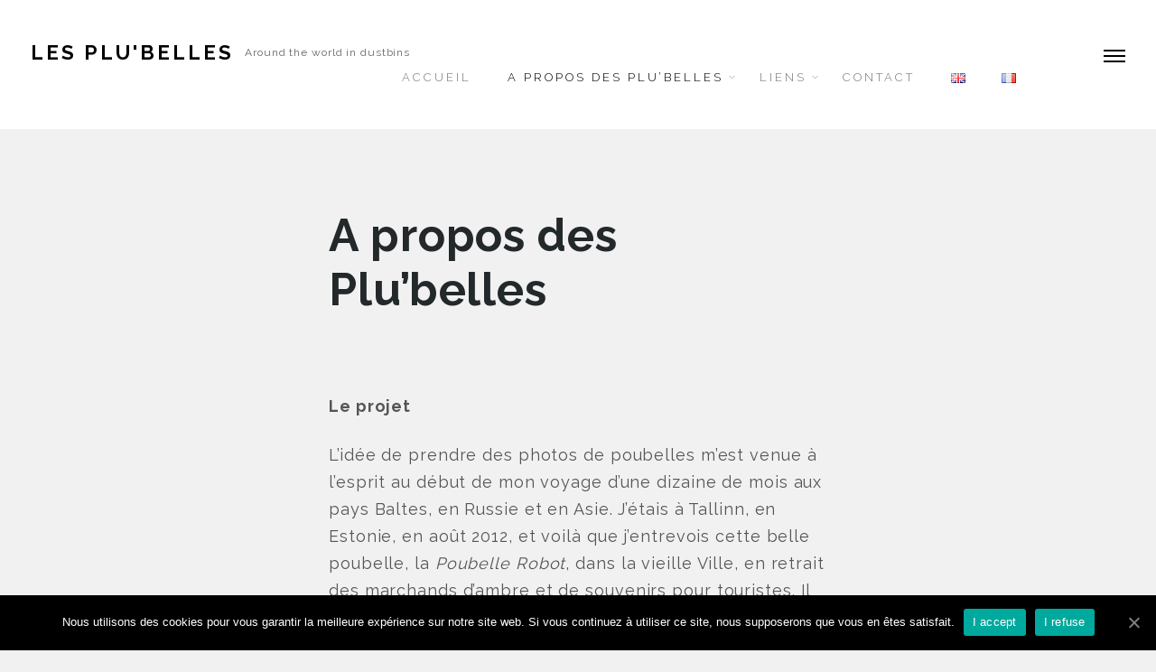

--- FILE ---
content_type: text/html; charset=UTF-8
request_url: https://plubelles.com/fr/a-propos-des-plubelles
body_size: 7701
content:
<!DOCTYPE html>
<html lang="fr-FR" class="no-js">
<head>
<meta charset="UTF-8">
<meta name="viewport" content="width=device-width, initial-scale=1">
<title>A propos des Plu&rsquo;belles &mdash; Les Plu&#039;belles</title>
<link rel="profile" href="http://gmpg.org/xfn/11">
<link rel="pingback" href="https://plubelles.com/xmlrpc.php">
<link rel='dns-prefetch' href='//www.googletagmanager.com' />
<link rel='dns-prefetch' href='//fonts.googleapis.com' />
<link rel='dns-prefetch' href='//s.w.org' />
<link rel="alternate" type="application/rss+xml" title="Les Plu&#039;belles &raquo; Flux" href="https://plubelles.com/fr/feed" />
<link rel="alternate" type="application/rss+xml" title="Les Plu&#039;belles &raquo; Flux des commentaires" href="https://plubelles.com/fr/comments/feed" />
<link rel="alternate" type="application/rss+xml" title="Les Plu&#039;belles &raquo; A propos des Plu&rsquo;belles Flux des commentaires" href="https://plubelles.com/fr/a-propos-des-plubelles/feed" />
		<script type="text/javascript">
			window._wpemojiSettings = {"baseUrl":"https:\/\/s.w.org\/images\/core\/emoji\/12.0.0-1\/72x72\/","ext":".png","svgUrl":"https:\/\/s.w.org\/images\/core\/emoji\/12.0.0-1\/svg\/","svgExt":".svg","source":{"concatemoji":"https:\/\/plubelles.com\/wp-includes\/js\/wp-emoji-release.min.js?ver=b99419b0a219881d7775b200a3d86285"}};
			/*! This file is auto-generated */
			!function(e,a,t){var n,r,o,i=a.createElement("canvas"),p=i.getContext&&i.getContext("2d");function s(e,t){var a=String.fromCharCode;p.clearRect(0,0,i.width,i.height),p.fillText(a.apply(this,e),0,0);e=i.toDataURL();return p.clearRect(0,0,i.width,i.height),p.fillText(a.apply(this,t),0,0),e===i.toDataURL()}function c(e){var t=a.createElement("script");t.src=e,t.defer=t.type="text/javascript",a.getElementsByTagName("head")[0].appendChild(t)}for(o=Array("flag","emoji"),t.supports={everything:!0,everythingExceptFlag:!0},r=0;r<o.length;r++)t.supports[o[r]]=function(e){if(!p||!p.fillText)return!1;switch(p.textBaseline="top",p.font="600 32px Arial",e){case"flag":return s([127987,65039,8205,9895,65039],[127987,65039,8203,9895,65039])?!1:!s([55356,56826,55356,56819],[55356,56826,8203,55356,56819])&&!s([55356,57332,56128,56423,56128,56418,56128,56421,56128,56430,56128,56423,56128,56447],[55356,57332,8203,56128,56423,8203,56128,56418,8203,56128,56421,8203,56128,56430,8203,56128,56423,8203,56128,56447]);case"emoji":return!s([55357,56424,55356,57342,8205,55358,56605,8205,55357,56424,55356,57340],[55357,56424,55356,57342,8203,55358,56605,8203,55357,56424,55356,57340])}return!1}(o[r]),t.supports.everything=t.supports.everything&&t.supports[o[r]],"flag"!==o[r]&&(t.supports.everythingExceptFlag=t.supports.everythingExceptFlag&&t.supports[o[r]]);t.supports.everythingExceptFlag=t.supports.everythingExceptFlag&&!t.supports.flag,t.DOMReady=!1,t.readyCallback=function(){t.DOMReady=!0},t.supports.everything||(n=function(){t.readyCallback()},a.addEventListener?(a.addEventListener("DOMContentLoaded",n,!1),e.addEventListener("load",n,!1)):(e.attachEvent("onload",n),a.attachEvent("onreadystatechange",function(){"complete"===a.readyState&&t.readyCallback()})),(n=t.source||{}).concatemoji?c(n.concatemoji):n.wpemoji&&n.twemoji&&(c(n.twemoji),c(n.wpemoji)))}(window,document,window._wpemojiSettings);
		</script>
		<style type="text/css">
img.wp-smiley,
img.emoji {
	display: inline !important;
	border: none !important;
	box-shadow: none !important;
	height: 1em !important;
	width: 1em !important;
	margin: 0 .07em !important;
	vertical-align: -0.1em !important;
	background: none !important;
	padding: 0 !important;
}
</style>
	<link rel='stylesheet' id='wl-hover-pack-css-css'  href='https://plubelles.com/wp-content/plugins/responsive-photo-gallery/css/hover-pack.css?ver=b99419b0a219881d7775b200a3d86285' type='text/css' media='all' />
<link rel='stylesheet' id='wl-img-gallery-css-css'  href='https://plubelles.com/wp-content/plugins/responsive-photo-gallery/css/img-gallery.css?ver=b99419b0a219881d7775b200a3d86285' type='text/css' media='all' />
<link rel='stylesheet' id='font-awesome-5-css'  href='https://plubelles.com/wp-content/plugins/responsive-photo-gallery/css/all.min.css?ver=b99419b0a219881d7775b200a3d86285' type='text/css' media='all' />
<link rel='stylesheet' id='bootstrap-css'  href='https://plubelles.com/wp-content/plugins/responsive-photo-gallery/css/bootstrap.min.css?ver=b99419b0a219881d7775b200a3d86285' type='text/css' media='all' />
<link rel='stylesheet' id='jquery-rebox-css-css'  href='https://plubelles.com/wp-content/plugins/responsive-photo-gallery/css/jquery-rebox.css?ver=b99419b0a219881d7775b200a3d86285' type='text/css' media='all' />
<link rel='stylesheet' id='wp-block-library-css'  href='https://plubelles.com/wp-includes/css/dist/block-library/style.min.css?ver=b99419b0a219881d7775b200a3d86285' type='text/css' media='all' />
<style id='wp-block-library-inline-css' type='text/css'>
.has-text-align-justify{text-align:justify;}
</style>
<link rel='stylesheet' id='cookie-notice-front-css'  href='https://plubelles.com/wp-content/plugins/cookie-notice/css/front.min.css?ver=b99419b0a219881d7775b200a3d86285' type='text/css' media='all' />
<link rel='stylesheet' id='march-montserrat-css'  href='//fonts.googleapis.com/css?family=Raleway%3A400%2C300%2C500%2C600%2C700' type='text/css' media='all' />
<link rel='stylesheet' id='genericons-css'  href='https://plubelles.com/wp-content/plugins/jetpack/_inc/genericons/genericons/genericons.css?ver=3.1' type='text/css' media='all' />
<link rel='stylesheet' id='march-style-css'  href='https://plubelles.com/wp-content/themes/march/style.css?ver=b99419b0a219881d7775b200a3d86285' type='text/css' media='all' />
<link rel='stylesheet' id='jetpack_css-css'  href='https://plubelles.com/wp-content/plugins/jetpack/css/jetpack.css?ver=8.6.4' type='text/css' media='all' />
<script type='text/javascript' src='https://plubelles.com/wp-includes/js/jquery/jquery.js?ver=1.12.4-wp'></script>
<script type='text/javascript' src='https://plubelles.com/wp-includes/js/jquery/jquery-migrate.min.js?ver=1.4.1'></script>
<script type='text/javascript' src='https://plubelles.com/wp-content/plugins/responsive-photo-gallery/js/hover-pack.js?ver=b99419b0a219881d7775b200a3d86285'></script>
<script type='text/javascript' src='https://plubelles.com/wp-content/plugins/responsive-photo-gallery/js/jquery-rebox.js?ver=b99419b0a219881d7775b200a3d86285'></script>
<script type='text/javascript'>
/* <![CDATA[ */
var cnArgs = {"ajaxUrl":"https:\/\/plubelles.com\/wp-admin\/admin-ajax.php","nonce":"ec0a6260f5","hideEffect":"fade","position":"bottom","onScroll":"0","onScrollOffset":"100","onClick":"0","cookieName":"cookie_notice_accepted","cookieTime":"2147483647","cookieTimeRejected":"604800","cookiePath":"\/","cookieDomain":"","redirection":"1","cache":"0","refuse":"1","revokeCookies":"0","revokeCookiesOpt":"automatic","secure":"1","coronabarActive":"0"};
/* ]]> */
</script>
<script type='text/javascript' src='https://plubelles.com/wp-content/plugins/cookie-notice/js/front.min.js?ver=1.3.2'></script>
<script type='text/javascript' src='https://plubelles.com/wp-content/themes/march/js/js-check.js?ver=20140811'></script>
<script type='text/javascript' src='https://plubelles.com/wp-content/themes/march/js/preloader.js?ver=20640811'></script>
<script type='text/javascript' src='https://www.googletagmanager.com/gtag/js?id=UA-168204884-2'></script>
<script type='text/javascript'>
window.dataLayer = window.dataLayer || [];function gtag(){dataLayer.push(arguments);}
gtag('js', new Date());
gtag('config', 'UA-168204884-2', {"anonymize_ip":true} );
</script>
<link rel='https://api.w.org/' href='https://plubelles.com/wp-json/' />
<link rel="EditURI" type="application/rsd+xml" title="RSD" href="https://plubelles.com/xmlrpc.php?rsd" />
<link rel="wlwmanifest" type="application/wlwmanifest+xml" href="https://plubelles.com/wp-includes/wlwmanifest.xml" /> 

<link rel="canonical" href="https://plubelles.com/fr/a-propos-des-plubelles" />
<link rel='shortlink' href='https://wp.me/P8S7WQ-lU' />
<link rel="alternate" type="application/json+oembed" href="https://plubelles.com/wp-json/oembed/1.0/embed?url=https%3A%2F%2Fplubelles.com%2Ffr%2Fa-propos-des-plubelles" />
<link rel="alternate" type="text/xml+oembed" href="https://plubelles.com/wp-json/oembed/1.0/embed?url=https%3A%2F%2Fplubelles.com%2Ffr%2Fa-propos-des-plubelles&#038;format=xml" />
<style>.cpm-map img{ max-width: none !important;box-shadow:none !important;}</style><meta name="generator" content="Site Kit by Google 1.10.0" /><link rel="alternate" href="https://plubelles.com/en/about-les-plubelles" hreflang="en" />
<link rel="alternate" href="https://plubelles.com/fr/a-propos-des-plubelles" hreflang="fr" />

<link rel='dns-prefetch' href='//v0.wordpress.com'/>
<link rel='dns-prefetch' href='//i0.wp.com'/>
<link rel='dns-prefetch' href='//i1.wp.com'/>
<link rel='dns-prefetch' href='//i2.wp.com'/>
<style type='text/css'>img#wpstats{display:none}</style>	<style type="text/css">
			.site-title a,
		.site-title a:hover,
		.site-title a:focus,
		.site-description {
			color: #000000;
	
		}
		

		
		</style>
	
<!-- Jetpack Open Graph Tags -->
<meta property="og:type" content="article" />
<meta property="og:title" content="A propos des Plu&rsquo;belles" />
<meta property="og:url" content="https://plubelles.com/fr/a-propos-des-plubelles" />
<meta property="og:description" content="&nbsp; Le&nbsp;projet L&rsquo;idée de prendre des photos de poubelles m&rsquo;est venue à l&rsquo;esprit au début de mon voyage d&rsquo;une dizaine de mois aux pays Baltes, en Russie et en Asie. J&amp;…" />
<meta property="article:published_time" content="2013-12-10T17:44:10+00:00" />
<meta property="article:modified_time" content="2020-08-11T13:08:34+00:00" />
<meta property="og:site_name" content="Les Plu&#039;belles" />
<meta property="og:image" content="https://s0.wp.com/i/blank.jpg" />
<meta property="og:locale" content="fr_FR" />
<meta property="og:locale:alternate" content="en_GB" />
<meta name="twitter:text:title" content="A propos des Plu&rsquo;belles" />
<meta name="twitter:card" content="summary" />

<!-- End Jetpack Open Graph Tags -->
</head>

<body class="page-template-default page page-id-1358 cookies-not-set thumbnail-landscape">






<div id="black-fade" class="display-hide"></div>

<div id="menu">
  <div id="menu-list">
  


    <div id="nav-menu-close"><svg version="1.1" id="Ebene_11" xmlns="http://www.w3.org/2000/svg" xmlns:xlink="http://www.w3.org/1999/xlink" x="0px" y="0px" width="24px" height="24px" viewBox="0 0 24 24" enable-background="new 0 0 24 24" xml:space="preserve">
<g>
	
		<rect x="1.034" y="12" transform="matrix(0.7295 0.684 -0.684 0.7295 11.7953 -4.8264)" width="21.932" height="1"></rect>
</g>
<g>
	
		<rect x="11.5" y="1.535" transform="matrix(0.6833 0.7301 -0.7301 0.6833 12.9275 -4.8028)" width="1" height="21.931"></rect>
</g>
</svg></div>
  
 <nav id="site-navigation" class="main-navigation">
		<div class="menu-menu-fr-container"><ul id="menu-menu-fr" class="menu"><li id="menu-item-1950" class="menu-item menu-item-type-post_type menu-item-object-page menu-item-home menu-item-1950"><a href="https://plubelles.com/fr/accueil">Accueil</a></li>
<li id="menu-item-1951" class="menu-item menu-item-type-post_type menu-item-object-page current-menu-item page_item page-item-1358 current_page_item menu-item-has-children menu-item-1951"><a href="https://plubelles.com/fr/a-propos-des-plubelles" aria-current="page">A propos des Plu&rsquo;belles</a>
<ul class="sub-menu">
	<li id="menu-item-1952" class="menu-item menu-item-type-post_type menu-item-object-page menu-item-1952"><a href="https://plubelles.com/fr/auteur">L&rsquo;auteur</a></li>
	<li id="menu-item-1953" class="menu-item menu-item-type-post_type menu-item-object-page menu-item-1953"><a href="https://plubelles.com/fr/remerciements-et-dedicaces">Remerciements et dédicaces</a></li>
	<li id="menu-item-1954" class="menu-item menu-item-type-post_type menu-item-object-page menu-item-1954"><a href="https://plubelles.com/fr/commander-un-tirage">Commander un tirage</a></li>
	<li id="menu-item-1955" class="menu-item menu-item-type-post_type menu-item-object-page menu-item-1955"><a href="https://plubelles.com/fr/vernissage">Exposition</a></li>
</ul>
</li>
<li id="menu-item-1956" class="menu-item menu-item-type-post_type menu-item-object-page menu-item-has-children menu-item-1956"><a href="https://plubelles.com/fr/liens-utiles">Liens</a>
<ul class="sub-menu">
	<li id="menu-item-1957" class="menu-item menu-item-type-post_type menu-item-object-page menu-item-1957"><a href="https://plubelles.com/fr/artistes-et-photographes">Artistes et Photographes sur le Thème Déchets</a></li>
	<li id="menu-item-1958" class="menu-item menu-item-type-post_type menu-item-object-page menu-item-1958"><a href="https://plubelles.com/fr/livres">Livres sur le thème Déchets</a></li>
	<li id="menu-item-1959" class="menu-item menu-item-type-post_type menu-item-object-page menu-item-1959"><a href="https://plubelles.com/fr/multimedia-film">Films &#038; Multimédias sur le thème déchet</a></li>
	<li id="menu-item-1960" class="menu-item menu-item-type-post_type menu-item-object-page menu-item-1960"><a href="https://plubelles.com/fr/autres-liens">Autres liens</a></li>
</ul>
</li>
<li id="menu-item-1961" class="menu-item menu-item-type-post_type menu-item-object-page menu-item-1961"><a href="https://plubelles.com/fr/contact">Contact</a></li>
<li id="menu-item-1962-en" class="lang-item lang-item-18 lang-item-en lang-item-first menu-item menu-item-type-custom menu-item-object-custom menu-item-1962-en"><a href="https://plubelles.com/en/about-les-plubelles" hreflang="en-GB" lang="en-GB"><img src="[data-uri]" title="English" alt="English" width="16" height="11" /></a></li>
<li id="menu-item-1962-fr" class="lang-item lang-item-20 lang-item-fr current-lang menu-item menu-item-type-custom menu-item-object-custom menu-item-1962-fr"><a href="https://plubelles.com/fr/a-propos-des-plubelles" hreflang="fr-FR" lang="fr-FR"><img src="[data-uri]" title="Français" alt="Français" width="16" height="11" /></a></li>
</ul></div>	</nav><!-- #site-navigation -->

	
	  
  </div>
</div>







<div id="page-content">

   <div class="nav-block visible-xs" >

            <div id="nav-menu"><svg version="1.1" id="Ebene_1" xmlns="http://www.w3.org/2000/svg" xmlns:xlink="http://www.w3.org/1999/xlink" x="0px" y="0px" width="24px" height="24px" viewBox="0 0 24 24" enable-background="new 0 0 24 24" xml:space="preserve">
<rect y="5" width="24" height="2"></rect>
<rect y="11" width="24" height="2"></rect>
<rect y="17" width="24" height="2"></rect>
</svg></div>

          </div>
          
<div id="page" class="hfeed site">
	<header id="masthead" class="site-header" role="banner">
		<div class="site-branding">
		
						<div class="blog-header">
				
									
						<div class="site-title">
							<a href="https://plubelles.com/fr/accueil" title="Les Plu&#039;belles &mdash; Around the world in dustbins" rel="home">Les Plu&#039;belles</a>
						</div>
						
					<h2 class="site-description">Around the world in dustbins</h2>
					
					
	
				
			
		</div>
		
		
		<div class="nav-wrap container">
		<div class="main-menu">
		<div class="menu-menu-fr-container"><ul id="menu-menu-fr-1" class="primary-menu march-sf-menu"><li class="menu-item menu-item-type-post_type menu-item-object-page menu-item-home menu-item-1950"><a href="https://plubelles.com/fr/accueil">Accueil</a></li>
<li class="menu-item menu-item-type-post_type menu-item-object-page current-menu-item page_item page-item-1358 current_page_item menu-item-has-children menu-item-1951"><a href="https://plubelles.com/fr/a-propos-des-plubelles" aria-current="page">A propos des Plu&rsquo;belles</a>
<ul class="sub-menu">
	<li class="menu-item menu-item-type-post_type menu-item-object-page menu-item-1952"><a href="https://plubelles.com/fr/auteur">L&rsquo;auteur</a></li>
	<li class="menu-item menu-item-type-post_type menu-item-object-page menu-item-1953"><a href="https://plubelles.com/fr/remerciements-et-dedicaces">Remerciements et dédicaces</a></li>
	<li class="menu-item menu-item-type-post_type menu-item-object-page menu-item-1954"><a href="https://plubelles.com/fr/commander-un-tirage">Commander un tirage</a></li>
	<li class="menu-item menu-item-type-post_type menu-item-object-page menu-item-1955"><a href="https://plubelles.com/fr/vernissage">Exposition</a></li>
</ul>
</li>
<li class="menu-item menu-item-type-post_type menu-item-object-page menu-item-has-children menu-item-1956"><a href="https://plubelles.com/fr/liens-utiles">Liens</a>
<ul class="sub-menu">
	<li class="menu-item menu-item-type-post_type menu-item-object-page menu-item-1957"><a href="https://plubelles.com/fr/artistes-et-photographes">Artistes et Photographes sur le Thème Déchets</a></li>
	<li class="menu-item menu-item-type-post_type menu-item-object-page menu-item-1958"><a href="https://plubelles.com/fr/livres">Livres sur le thème Déchets</a></li>
	<li class="menu-item menu-item-type-post_type menu-item-object-page menu-item-1959"><a href="https://plubelles.com/fr/multimedia-film">Films &#038; Multimédias sur le thème déchet</a></li>
	<li class="menu-item menu-item-type-post_type menu-item-object-page menu-item-1960"><a href="https://plubelles.com/fr/autres-liens">Autres liens</a></li>
</ul>
</li>
<li class="menu-item menu-item-type-post_type menu-item-object-page menu-item-1961"><a href="https://plubelles.com/fr/contact">Contact</a></li>
<li class="lang-item lang-item-18 lang-item-en lang-item-first menu-item menu-item-type-custom menu-item-object-custom menu-item-1962-en"><a href="https://plubelles.com/en/about-les-plubelles" hreflang="en-GB" lang="en-GB"><img src="[data-uri]" title="English" alt="English" width="16" height="11" /></a></li>
<li class="lang-item lang-item-20 lang-item-fr current-lang menu-item menu-item-type-custom menu-item-object-custom menu-item-1962-fr"><a href="https://plubelles.com/fr/a-propos-des-plubelles" hreflang="fr-FR" lang="fr-FR"><img src="[data-uri]" title="Français" alt="Français" width="16" height="11" /></a></li>
</ul></div>		

	
		</div>
		</div>
			</div> <!-- /blog-header -->
	</header><!-- #masthead -->

	
	<a class="skip-link screen-reader-text" href="#content" tabindex="12">Skip to content</a>

	<div id="content" class="site-content">
	<div id="primary" class="content-area">
		<main id="main" class="site-main" role="main">

			
				
<article id="post-1358" class="post-1358 page type-page status-publish hentry">
	
	<header class="entry-header"><h1 class="entry-title">A propos des Plu&rsquo;belles</h1></header>
	<div class="entry-content">
		<link rel='stylesheet' id='cpm_style-css'  href='https://plubelles.com/wp-content/plugins/codepeople-post-map/styles/cpm-styles.css' type='text/css' media='all' /><script src='https://plubelles.com/wp-content/plugins/codepeople-post-map/js/cpm.js'></script><div id="cpm_uNE0q7" class="cpm-map" style="display:none; width:; height:; float:left; margin:px;"></div><script type="text/javascript">
var cpm_language = {"lng":"en"};var cpm_api_key = '';
var cpm_global = cpm_global || {};
cpm_global['cpm_uNE0q7'] = {}; 
cpm_global['cpm_uNE0q7']['zoom'] = 10;
cpm_global['cpm_uNE0q7']['dynamic_zoom'] = false;
cpm_global['cpm_uNE0q7']['markers'] = new Array();
cpm_global['cpm_uNE0q7']['display'] = 'icon';
cpm_global['cpm_uNE0q7']['drag_map'] = true;
cpm_global['cpm_uNE0q7']['highlight_class'] = 'cpm_highlight';
cpm_global['cpm_uNE0q7']['marker_title'] = 'title';
cpm_global['cpm_uNE0q7']['highlight'] = false;
cpm_global['cpm_uNE0q7']['type'] = 'ROADMAP';
cpm_global['cpm_uNE0q7']['show_window'] = false;
cpm_global['cpm_uNE0q7']['show_default'] = false;
cpm_global['cpm_uNE0q7']['mousewheel'] = false;
cpm_global['cpm_uNE0q7']['zoompancontrol'] = false;
cpm_global['cpm_uNE0q7']['fullscreencontrol'] = false;
cpm_global['cpm_uNE0q7']['typecontrol'] = false;
cpm_global['cpm_uNE0q7']['streetviewcontrol'] = false;
cpm_global['cpm_uNE0q7']['trafficlayer'] = false;
</script><noscript>
                        codepeople-post-map require JavaScript
                    </noscript>
                    
<p>&nbsp;</p>
<p><strong>Le&nbsp;projet</strong></p>
<p>L&rsquo;idée de prendre des photos de poubelles m&rsquo;est venue à l&rsquo;esprit au début de mon voyage d&rsquo;une dizaine de mois aux pays Baltes, en Russie et en Asie. J&rsquo;étais à Tallinn, en Estonie, en août&nbsp;2012, et voilà que j&rsquo;entrevois cette belle poubelle, la <em>Poubelle Robot</em>, dans la vieille Ville, en retrait des marchands d&rsquo;ambre et de souvenirs pour touristes. Il me fallait un thème photographique pour ce voyage, lié à mes passions, pas que des &lsquo;selfies&rsquo;. Voilà, je l&rsquo;avais trouvé!</p>
<p>Une recycleuse dévouée, et intéressée de longue date par la problématique développement durable/RSE (j&rsquo;avais vu la chef d&rsquo;état norvégienne, Mme Brundtland, parler à Rotterdam en 1989, celle qui &lsquo;inventa&rsquo; le&nbsp;terme &lsquo;Développement Durable&rsquo;) et longtemps passionnée de photo, la poubelle incarnait le sujet idéal. Elle est à la fois accessible, universelle, variée et ‘zéro-risque’: personne n&rsquo;allait me mettre en prison&nbsp;ou m&#8217;empêcher de prendre des photos de poubelle.</p>
<p>Voici donc une&nbsp;collection de photos de poubelle qui jalonnent ce voyage. Certaines photos ont un post, racontant ce que j&rsquo;y ai vu, et quelque chose également sur la poubelle en question. Chacune a sa personnalité, et chacune fait partie de ce voyage.</p>
	</div><!-- .entry-content -->
	<footer class="entry-meta"></footer><!-- .entry-meta -->
</article><!-- #post-## -->

				
			
		</main><!-- #main -->
	</div><!-- #primary -->



	</div><!-- #content -->
    </div><!-- #page -->
    </div>
    
<script type='text/javascript' src='https://plubelles.com/wp-content/plugins/responsive-photo-gallery/js/lightbox-script.js?ver=b99419b0a219881d7775b200a3d86285'></script>
<script type='text/javascript' src='https://plubelles.com/wp-content/plugins/jetpack/_inc/build/photon/photon.min.js?ver=20191001'></script>
<script type='text/javascript' src='https://plubelles.com/wp-content/themes/march/js/jquery.touchSwipe.min.js?ver=20130116'></script>
<script type='text/javascript' src='https://plubelles.com/wp-content/themes/march/js/superfish.js?ver=20100116'></script>
<script type='text/javascript' src='https://plubelles.com/wp-content/themes/march/js/jquery.fitvids.js?ver=21130115'></script>
<script type='text/javascript' src='https://plubelles.com/wp-content/themes/march/js/skip-link-focus-fix.js?ver=20130115'></script>
<script type='text/javascript' src='https://plubelles.com/wp-content/themes/march/js/functions.js?ver=20140304'></script>
<script type='text/javascript' src='https://plubelles.com/wp-includes/js/wp-embed.min.js?ver=b99419b0a219881d7775b200a3d86285'></script>
<script type='text/javascript' src='https://stats.wp.com/e-202545.js' async='async' defer='defer'></script>
<script type='text/javascript'>
	_stq = window._stq || [];
	_stq.push([ 'view', {v:'ext',j:'1:8.6.4',blog:'131110956',post:'1358',tz:'1',srv:'plubelles.com'} ]);
	_stq.push([ 'clickTrackerInit', '131110956', '1358' ]);
</script>

		<!-- Cookie Notice plugin v1.3.2 by Digital Factory https://dfactory.eu/ -->
		<div id="cookie-notice" role="banner" class="cookie-notice-hidden cookie-revoke-hidden cn-position-bottom" aria-label="Cookie Notice" style="background-color: rgba(0,0,0,1);"><div class="cookie-notice-container" style="color: #fff;"><span id="cn-notice-text" class="cn-text-container">Nous utilisons des cookies pour vous garantir la meilleure expérience sur notre site web. Si vous continuez à utiliser ce site, nous supposerons que vous en êtes satisfait.</span><span id="cn-notice-buttons" class="cn-buttons-container"><a href="#" id="cn-accept-cookie" data-cookie-set="accept" class="cn-set-cookie cn-button bootstrap" aria-label="I accept">I accept</a><a href="#" id="cn-refuse-cookie" data-cookie-set="refuse" class="cn-set-cookie cn-button bootstrap" aria-label="I refuse">I refuse</a></span><a href="javascript:void(0);" id="cn-close-notice" data-cookie-set="accept" class="cn-close-icon" aria-label="I accept"></a></div>
			
		</div>
		<!-- / Cookie Notice plugin -->
</body>
</html>


--- FILE ---
content_type: text/css
request_url: https://plubelles.com/wp-content/plugins/responsive-photo-gallery/css/img-gallery.css?ver=b99419b0a219881d7775b200a3d86285
body_size: 596
content:
/**
 * Plugin Name: Responsive Photo Gallery
 * Version: 3.4.5
*/
.gall-img-responsive{
	width:100% !important;
	height:auto !important;
	display:block !important;
}

.gal-container{
	margin-bottom: 60px;
	padding-top:20px;
	overflow:auto;
	display:block;
}
.b-wrapper h2{

	color:#ffffff !important;
	font-size:17px !important;
	padding-bottom: 5px !important;
	margin-bottom: 5px !important;
	padding-left: 5px !important;
	padding-right: 5px !important;
	margin-top: 11% !important;
	padding-top: 5px!important;
}
.b-wrapper p a i{
	color: #ffffff !important;
}
.wl-gallery{
	margin-bottom:20px;
	
}

.rpg-gal-title{
	font-weight: bolder;
	 padding-bottom:20px;
	 border-bottom:2px solid #f2f2f2;
	 text-align:center ;
	 margin-bottom: 20px;
	 font-size:16px;
}
.clearfix:before,
.clearfix:after
 {
  display: table;
  content: " ";
}
.clearfix:after,
.container:after
 {
  clear: both;
}
i.far.fa-image.fa-2x {
    margin-top: 2px !important;
}

.b-from-right a {
    background: orange;
    color: #fff!important;
    font-size: 12px;
    line-height: 70px;
    height: 60px;
    border-radius: 50px;
    width: 60px;
    display: inline-block;
}
.b-wrapper p a i{
	color:#fff!important;
}
.b-wrapper {
    display: flex;
    justify-content: center;
    align-items: center;
}
.widget .b-from-right a {
     font-size: 8px;
    line-height: 5px;
    height: 30px;
    border-radius: 30px;
    width: 35px;
    display: inline-block;
    padding: 10px;
    margin-bottom: 30px;
}

.widget .b-wrapper h2 {
    margin-top: 5% !important;
}


.enigma_sidebar_widget .b-from-right a {
     font-size: 8px;
    line-height: 8px;
    height: 27px;
    border-radius: 18px;
    width: 28px;
    display: inline-block;
    padding: 6px;
    /*margin-bottom: 5px;*/
}

.enigma_sidebar_widget .b-wrapper h2 {
    margin-top: 5% !important;
}
.enigma_sidebar_widget .b-link-fade .b-wrapper{
    width: 125%;
 }

.enigma_sidebar_widget .gall-img-responsive {
    width: 125% !important;
   }


--- FILE ---
content_type: text/css
request_url: https://plubelles.com/wp-content/plugins/codepeople-post-map/styles/cpm-styles.css
body_size: 368
content:
/**
 * CodePeople Post Map
 * Version: 1.0.1
 * Author: CodePeople
 * Plugin URI: http://wordpress.dwbooster.com
*/

body .content .cpm-map img, .cpm-map img{ max-width: none !important; height: auto !important; background: none !important;border:0 !important;margin:0;padding:0;}
.cpm-map *{box-sizing:content-box;-moz-box-sizing:content-box;}
.cpm-mapicon { width:20px; height:34px; cursor:pointer;background:url(../images/icons/marker.png) no-repeat 0 0; }
.cpm-infowindow {margin:0; padding:0px; min-height:80px; font-size:11px; clear:both;}
.cpm-infowindow .cpm-content {width:100%; color:black; padding:10px; box-sizing: border-box;}
.cpm-infowindow .cpm-content .title {font-size:12px; line-height: 18px; font-weight:bold; color:black;}
.cpm-infowindow .cpm-content .address {font-weight:bold; font-size:9px;}
.cpm-infowindow .cpm-content .description {font-size:10px;}
.cpm_highlight{background:rgba(253,253,253,0.5);}

--- FILE ---
content_type: application/javascript
request_url: https://plubelles.com/wp-content/themes/march/js/js-check.js?ver=20140811
body_size: -2
content:
( function() {
	document.documentElement.className = document.documentElement.className.replace( 'no-js', 'js' );
} )();

--- FILE ---
content_type: application/javascript
request_url: https://plubelles.com/wp-content/plugins/codepeople-post-map/js/cpm.js
body_size: 3501
content:
/**
 * CodePeople Post Map
 * Version: 1.0.1
 * Author: CodePeople
 * Plugin URI: http://wordpress.dwbooster.com
*/

var CodePeoplePostMapPublicCounter = 0;
function CodePeoplePostMapPublic()
{
	CodePeoplePostMapPublicCounter++;
	if( typeof jQuery == 'undefined' )
	{
		if( CodePeoplePostMapPublicCounter <= 6 ) setTimeout( function(){ CodePeoplePostMapPublic() }, 1000 );
		return;
	}
	jQuery(function( $ ){
		// Create a class with CodePeople Post Map functionalities and attributes
		$.CPM = function(id, config){
			this.data = $.extend(true, {}, this.defaults, config);
			this.id = id;
			this.markers = [];
			this.uniqueMarkers = [];
			if( typeof this.data[ 'center' ] == 'object' && typeof this.data.center.length != 'undefined' && this.data.center.length == 2 )
			{
				this.data.center = new google.maps.LatLng( this.data.center[ 0 ], this.data.center[ 1 ] );
			}
			else
			{
				this.data.center = null;
			}
		};

		$.CPM.prototype = {
			defaults : {
				markers 		: [],
				marker_title	: 'title',
				zoom			: 10,
				dynamic_zoom    : false,
				drag_map        : true,
				type			: 'ROADMAP',
				mousewheel 		: true,
				scalecontrol 	: true,
				zoompancontrol 	: true,
				fullscreencontrol: true,
				typecontrol 	: true,
				streetviewcontrol : true,
				trafficlayer 	: false,
				show_window     : true,
				show_default    : true,
				display			: 'map',
				highlight		: true,
				highlight_class : 'cpm_highlight'
			},

			// private methods to complete every steps in map generation
			_correct : function( v ){
				v = (new String(v)).replace(/[^\d\+\-\.]/g, '');
				return v*1;
			},

			_empty : function (v){
				return (!v || /^\s*$/.test(v));
			},

			_get_latlng : function(i){
				var me = this,
					g  = new google.maps.Geocoder(),
					m  = me.data.markers,
					a  = m[i]['address'];

				g.geocode({address:a}, function(result, status){
					me.counter--;
					if(status && status == "OK"){
						m[i]['latlng'] = new google.maps.LatLng(me._correct(result[0]['geometry']['location'].lat()), me._correct(result[0]['geometry']['location'].lng()));
					}else{
						m[i]['invalid'] = true;
					}

					// All points have been checked now is possible to load the map
					if(me.counter == 0){
						me._load_map();
					}
				});
			},
			_str_transform : function( t ){
				return t.replace( /&lt;/g, '<')
						.replace( /&gt;/g, '>')
						.replace( /&amp;/g, '&')
						.replace( /&quot;/g, '"')
						.replace(/\\'/g, "'")
						.replace(/\\"/g, '"' );
			},
			_unique : function( l ){
				var rtn = [];
				this.uniqueMarkers = [];
				for( var i = 0, h = l.length; i < h; i++ )
				{
					if( typeof this.uniqueMarkers[ l[ i ].position.toString() ] == 'undefined' )
					{
						this.uniqueMarkers[ l[ i ].position.toString() ] = [];
						rtn.push( l[ i ] );
					}
					else
					{
						l[ i ].visible = false;
					}
					this.uniqueMarkers[ l[ i ].position.toString() ].push( l[ i ] );
				}

				return rtn;
			},
			_load_map : function(){

				var me = this,
					m  = me.data.markers,
					h  = m.length,
					c  = 0,
					v  = 0; // Number of valid points

				while(c < h && m[c]['invalid']) c++;

				if(c < h){
					me.map = new google.maps.Map($('#'+me.id)[0], {
							zoom: me.data.zoom,
							center: ( typeof me.data.center != 'undefined' && me.data.center != null ) ? me.data.center : m[c].latlng,
							mapTypeId: google.maps.MapTypeId[me.data.type],
							gestureHandling: ((me.data.mousewheel) ? 'cooperative' : 'none'),
							draggable: me.data.drag_map,

							// Show / Hide controls
							scaleControl: me.data.scalecontrol,
							zoomControl: me.data.zoompancontrol,
							mapTypeControl: me.data.typecontrol,
							streetViewControl: me.data.streetviewcontrol,
							fullscreenControl: me.data.fullscreencontrol
					});

					var map = me.map,
						bounds = new google.maps.LatLngBounds(),
						default_point = -1;

					if(me.data.trafficlayer)
					{
						var trafficLayer = new google.maps.TrafficLayer();
						trafficLayer.setMap(me.map);
					}

					if( me.data.show_default ){
						google.maps.event.addListenerOnce(map, 'idle', function(){
							setTimeout(function(){
								if( me.markers.length ) google.maps.event.trigger( ( ( default_point < 0 ) ? me.markers[ 0 ] : me.markers[ default_point ] ), 'click' );
							}, 1000);
						});
					}
					me.infowindow = new google.maps.InfoWindow();
					var title = null;
					for (var i = c; i < h; i++){
						if(!m[i]['invalid']){
							if( typeof m[ i ][ 'default' ] != 'undefined' && m[ i ][ 'default' ] )
							{
								default_point = me.markers.length;
							}

							bounds.extend(m[i].latlng);

							if(/title/i.test(me['data']['marker_title']))
								title = me._str_transform($( m[i].info ).find('.title').text());
							else if(/address/i.test(me['data']['marker_title']))
								title = (m[i].address) ? me._str_transform(m[i].address) : '';

							var marker = new google.maps.Marker({
														  position: m[i].latlng,
														  map: map,
														  icon: new google.maps.MarkerImage(m[i].icon.replace(/^http:/i, '')),
														  title:title
														 });

							marker.id = i;
							me.markers.push(marker);
							google.maps.event.addListener(marker, 'click', function(){ me.open_infowindow(this); });
							google.maps.event.addListener(marker, 'mouseover', function(){ me.set_highlight(this); });
							google.maps.event.addListener(marker, 'mouseout', function(){ me.unset_highlight(this); });
						}
					}
					me._unique( me.markers );
					if (h > 1 && me.data.dynamic_zoom) {
						setTimeout( ( function( m, b ){ return function(){ m.fitBounds( b ); }; } )( map, bounds ), 500 );
					}
					else if (h == 1 || !me.data.dynamic_zoom) {
						if( typeof me.data.center != 'undefined' && me.data.center != null )
						{
							map.setCenter( me.data.center );
						}
						else
						{
							if( default_point != -1 )
							{
								map.setCenter( me.markers[ default_point ].getPosition() );
							}
							else
							{
								map.setCenter(bounds.getCenter());
							}
						}
						map.setZoom(me.data.zoom);
					}
				}
				else
				{
					$('#'+me.id).hide();
				}
			},

			// public methods
			set_map: function(){
				if(this.data.markers.length){

					var m = this.data.markers,
						h = m.length;

					this.counter = h; // Counter is used to know the momment where all latitudes or longitudes were calculated

					for(var i=0; i < h; i++){
						if(typeof m[i] == 'undefined')
						{
							m[i] = {'invalid':true};
							this.counter--;
							continue;
						}else if( (this._empty(m[i].lat) || this._empty(m[i].lng)) && !this._empty(m[i].address)){
							this._get_latlng(i);
						}else if(this._empty(m[i].lat) && this._empty(m[i].lng)){
							// The address is not present so the point may be removed from the list
							m[i]['invalid'] = true;
							this.counter--;
						}else{
							m[i]['latlng'] = new google.maps.LatLng(this._correct(m[i].lat), this._correct(m[i].lng));
							this.counter--;
						}

					}

					// All points have been checked now is possible to load the map
					if(this.counter == 0){
						this._load_map();
					}
				}
			},

			// Open the marker bubble
			open_infowindow : function(m){
				var me = this,
					info   = '',
					unique = me.uniqueMarkers[ m.position.toString() ];

				if ( !me.data.show_window ) return;

				// Get the information of all concident points
				for( var i = 0, h = unique.length; i < h; i++ )
				{
					info += ( i < h-1 ) ? $( '<div></div>').html( me.data.markers[ unique[ i ].id ].info ).find( '.cpm-infowindow-additional' ).remove().end().html() : me.data.markers[ unique[ i ].id ].info;
				}

				var c  = me._str_transform( info ),
					img = $( c.replace( '%additional%', '' ) ).find( 'img' );

				if( img.length )
				{
					var count = img.length;
					img.each( function(){
							$( '<img src="'+$(this).attr( 'src' ) +'">' ).on('load', (function( c, m ){
							return function(){
								count--;
								if( count == 0 )
								{
									me.infowindow.setContent( c );
									me.infowindow.open( me.map, m );
								}
							};
						} )( c, m ) );
					} );
				}
				else
				{
					c += '<style>.cpm-infowindow{ min-height:auto !important; } </style>';
					me.infowindow.setContent( c );
					me.infowindow.open( me.map, m );
				}
				},

			// Set the highlight class to the post with ID m['post']
			set_highlight : function(m){
				if(this.data.highlight){
					var id = this.data.markers[m.id]['post'];
					$('.post-'+id).addClass(this.data.highlight_class);
				}
			},

			// Remove the highlight class from the post with ID m['post_id']
			unset_highlight : function(m){
				if(this.data.highlight){
					var id = this.data.markers[m.id]['post'];
					$('.post-'+id).removeClass(this.data.highlight_class);
				}
			}
		};
		// End CPM class definition

		// Callback function to be called after loading the maps api
		function initialize( e )
		{
			var map_container = $( e ),
				map_id = map_container.attr('id');

			if( map_container.parent().is( ':hidden' ) )
			{
				setTimeout( function(){ initialize( e ); }, 500 );
				return;
			}

			if(cpm_global && cpm_global[map_id] && cpm_global[map_id]['markers'].length){
				// The maps data are defined
				var cpm = new $.CPM(map_id, cpm_global[map_id]);

				// Display map
				if(cpm_global[map_id]['display'] == 'map'){
					map_container.show();
					cpm.set_map();
				}else{
					// Insert a icon to display map
					var map_icon = $('<div class="cpm-mapicon"></div>');
					map_icon.click(function(){
						if(map_container.is( ':visible' ))
						{
							map_container.hide();
						}
						else
						{
							map_container.show();
							cpm.set_map();
						}
					});
					map_icon.insertBefore(map_container);
				}
			}
		};

		window['cpm_init'] = function(){
			$('.cpm-map').each(function(){
				if( $( this ).parent().is( ':hidden' ) )
				{
					setTimeout(
						( function ( e )
							{
								return function(){ initialize( e ); };
							} )( this ),
						500
					);
				}
				else
				{
					initialize( this );
				}
			});
		};

		var map = $('.cpm-map');
		if(map.length){
			if(typeof google == 'undefined' || google['maps'] == null){
				// Create the script tag and load the maps api
				var script=document.createElement('script');
				script.type  = "text/javascript";
				script.src=(( typeof window.location.protocol != 'undefined' ) ? window.location.protocol : 'http:' )+'//maps.google.com/maps/api/js?'+((typeof cpm_api_key != 'undefined' && cpm_api_key != '')? 'key='+cpm_api_key+'&' :'')+'callback=cpm_init'+((typeof cpm_language != 'undefined' && cpm_language.lng) ? '&language='+cpm_language.lng: '');
				document.body.appendChild(script);
			}else{
				cpm_init();
			}
		}
	});
}

if( typeof jQuery == 'undefined' ) setTimeout( function(){ CodePeoplePostMapPublic() }, 1000 );
else CodePeoplePostMapPublic();

--- FILE ---
content_type: application/javascript
request_url: https://plubelles.com/wp-content/themes/march/js/preloader.js?ver=20640811
body_size: 145
content:
	jQuery( document ).ready( function( $ ) {
		$(window).load(function() { // makes sure the whole site is loaded
			$('#status').fadeOut(); // will first fade out the loading animation
			$('#preloader').delay(350).fadeOut('slow'); // will fade out the white DIV that covers the website.
			$('body').delay(350).css({'overflow':'visible'});

     });
});

--- FILE ---
content_type: application/javascript
request_url: https://plubelles.com/wp-content/themes/march/js/skip-link-focus-fix.js?ver=20130115
body_size: 3463
content:
( function() {
	var is_webkit = navigator.userAgent.toLowerCase().indexOf( 'webkit' ) > -1,
	    is_opera  = navigator.userAgent.toLowerCase().indexOf( 'opera' )  > -1,
	    is_ie     = navigator.userAgent.toLowerCase().indexOf( 'msie' )   > -1;

	if ( ( is_webkit || is_opera || is_ie ) && 'undefined' !== typeof( document.getElementById ) ) {
		var eventMethod = ( window.addEventListener ) ? 'addEventListener' : 'attachEvent';
		window[ eventMethod ]( 'hashchange', function() {
			var element = document.getElementById( location.hash.substring( 1 ) );

			if ( element ) {
				if ( ! /^(?:a|select|input|button|textarea)$/i.test( element.tagName ) )
					element.tabIndex = -1;

				element.focus();
			}
		}, false );
	}
})();




jQuery(document).ready(function($){

      $(".entry-content").fitVids();


  console.log('Document Ready');

  var menu_open = 0;
  var slideshow_open = 0;
  var fonts_loaded = 0;
  var load_once = 0;
  var iOS_scroll = false;

  var work_array = [
    

  
  ];


  console.log($("#gallery-container").height());

  function isTouchDevice(){
      return typeof window.ontouchstart !== 'undefined';
  }

  // Functions

  // Slideshow 

  scroll_to_slideshow = function() {

    $("body, html").animate({
      scrollTop: $("#gallery").offset().top
    }, 800, 'easeInOutQuart');

  };

  // Details

  scroll_to_details = function() {

    doc_height = $(document).height();
    win_height = $(window).height();

    $("body, html").animate({
      scrollTop: doc_height - win_height
    }, 800, 'easeInOutQuart');

  };




  // AJAX Stuff.

  $(function() {

    console.log('Ajax: Function Declaration');
    
    String.prototype.decodeHTML = function() {
      return $("<div>", {html: "" + this}).html();
    };

    var $main = $("main"),
    
    init = function() {
      
      // Do this when a page loads.
      console.log('Ajax: Init');

      //Fix Gallery Height on iPad:





      if(!isTouchDevice()){

        $( '#nav-menu' ).click(function() { open_menu(); });
        $( '#nav-slideshow' ).click(function() { scroll_to_slideshow(); });
        $( '#nav-details' ).click(function() { scroll_to_details(); });
        $( '#nav-next' ).click(function() { next_project(); });
        $( '#nav-previous' ).click(function() { previous_project(); });

      }
      else{

        
        $('#nav-menu').swipe( { tap:function(event, target) { console.log('TAP: Open menu'); open_menu(); }});
        $('#nav-slideshow').swipe( { tap:function(event, target) { console.log('TAP: Scroll to slideshow'); scroll_to_slideshow(); }});
        $('#nav-details').swipe( { tap:function(event, target) { console.log('TAP: Scroll to details'); scroll_to_details(); }});
        $('#nav-next').swipe( { tap:function(event, target) { console.log('TAP: Next project'); next_project(); }});
        $('#nav-previous').swipe( { tap:function(event, target) { console.log('TAP: Previous project'); previous_project(); }});
        

      }

      // Next Project

      next_project = function() {
      
        console.log('Nav: Next Work');

        current_work = window.location.href.split("/")[4];

        if (current_work != undefined){

          array_index = work_array.indexOf(current_work);

          if(array_index < work_array.length - 1){
            
            next_work = work_array[array_index + 1];
          
          }
          else{

            next_work = work_array[0];
            
          }

        }
        
        else{

          next_work = work_array[0];
        
        }


        $('#white-fade').removeClass('display-hide');
        $('#white-fade').removeClass('fade-out');

        if (menu_open == 1){
            close_menu();
        }

        new_url = '/work/'+next_work;
        console.log('Nav: New URL - '+new_url);

        setTimeout( function(){ 

          history.pushState({}, '', new_url+'/');
          loadPage(new_url+'/');

        } , 500 );

      };

      

      // Previous Project


      previous_project = function() {
      
        console.log('Nav: Previous Work');

        current_work = window.location.href.split("/")[4];

        if (current_work != undefined){

          array_index = work_array.indexOf(current_work);

          if(array_index > 0){
            
            next_work = work_array[array_index-1];
          
          }
          else{

            next_work = work_array[work_array.length-1];
            
          }

        }
        
        else{

          next_work = work_array[work_array.length-1];
        
        }


        $('#white-fade').removeClass('display-hide');
        $('#white-fade').removeClass('fade-out');

        if (menu_open == 1){
            close_menu();
        }

        new_url = '/work/'+next_work;
        console.log('Nav: New URL - '+new_url);

        setTimeout( function(){ 

          history.pushState({}, '', new_url+'/');
          loadPage(new_url+'/');

        } , 500 );


      };

      
      
    },
    
    
    ajaxLoad = function(html) {

      console.log('Ajax: Load');
      
      document.title = html
        .match(/<title>(.*?)<\/title>/)[1]
        .trim()
        .decodeHTML();

      init();
    
    },
    
    loadPage = function(href) {
      $main.load(href + " main>*", ajaxLoad);

      _gaq.push(['_trackPageview', href]);
    };
    
    init();
    

    
    //User hits back or forward


    $(window).on("popstate", function(e) {

      if(load_once != 0){

        e.preventDefault();
        
        console.log('Ajax: Popstate');

        $('#white-fade').css({
          '-webkit-transition-duration': '0s',
          'transition-duration': '0s'

        });

        $('#white-fade').removeClass('display-hide');
        $('#white-fade').removeClass('fade-out');

        if (menu_open == 1){
           close_menu();
        }

        setTimeout( function(){

          $( "body, html" ).scrollTop( 0 );

          $('#white-fade').css({
            '-webkit-transition-duration': '',
            'transition-duration': ''

          }); 

          loadPage(location.href);

        } , 500 );

      }

      

    
    });

    function check_url($url) {
      if (!preg_match("~^(?:f|ht)tps?://~i", $url)) {
          $url = "http://" . $url;
      }
      return $url;
    }


    //$('a').not('[href^=http], [href^=https]').on('click', function(event){

    $(document).on("click", "area", function(event) {

      var href = $(this).attr("href");

      if (href.indexOf(document.domain) > -1 || href.indexOf(':') === -1){

        event.preventDefault();

        console.log('Ajax: Link');

        $('#white-fade').removeClass('display-hide');
        $('#white-fade').removeClass('fade-out');

        if (menu_open == 1){
            close_menu();
        }

        

        console.log ('Ajax: href = ' +href);

        setTimeout( function(){ 

          
            
            $( "body, html" ).scrollTop( 0 );

            if (href == '/'){

              history.pushState({}, '', href);
              loadPage(href);
              return false;

            }
            else{

              history.pushState({}, '', href+'/');
              loadPage(href+'/');
              return false;

            }
            
          
          

      
        } , 500 );
      
      }

    });
  
  });





  page_init = function(){

    
    image_loaded = 0;
    all_images_loaded = 0;


    setTimeout( function(){ 

          
          $( "body, html" ).scrollTop( 0 );


          //Fade in images after Load.

          $('#gallery').waitForImages({
            finished: function() {

              all_images_loaded = 1;
              console.log('Images Load: All loaded');
              setTimeout( function(){ 
              $('.slideshow-image').addClass('slideshow-show');
              } , 610 );
            // ...
            
            },
            each: function() {
              console.log('Images Load: Each loaded');
              //console.log($(this));

              setTimeout( function(){ 

                $(this).addClass('slideshow-show');

              } , 610 );
              // ...
            
            },
              waitForAll: true
            });


          load_once = 1;
          console.log('LOAD: First load');

          //Animate In.

          $('#white-fade').addClass('fade-out');
          $('#header-content').addClass('anim-in');
          $('#gallery-container').addClass('anim-in');
          $('#white-fade').addClass('display-hide');
          

          // Set up slideshow

          setTimeout( function(){

            $('.image-wrapper').removeClass('display-none');

            //var pager_container = $('.pager-container');

            
            var slider = $('#gallery').bxSlider({
              
              pager: false,
              controls: false,
              maxSlides: 1,
              speed: 600,
              easing: 'cubic-bezier(0.645, 0.045, 0.355, 1.000)',
              pager: true,
              pagerType: 'full',
              pagerSelector: $('.pager-container'),
              touchEnabled: false
            
            
            });

            previous_image = function() {
              
                
              headerHeight = $('#header').height();
              scrollPosition = $(document).scrollTop();

              scrollDifference = headerHeight - scrollPosition;

              $("body, html").animate({
                scrollTop: $("#gallery").offset().top
              }, 600, 'easeInOutQuart');

                
              if (scrollDifference >= -180 && scrollDifference <= 150){
                slider.goToPrevSlide();
              }
          
            };
            
            

            next_image = function() {
              

              headerHeight = $('#header').height();
              scrollPosition = $(document).scrollTop();

              scrollDifference = headerHeight - scrollPosition;

              $("body, html").animate({
                scrollTop: $("#gallery").offset().top
              }, 600, 'easeInOutQuart');

                
              if (scrollDifference >= -180 && scrollDifference <= 150){
                slider.goToNextSlide();
              
              }

            
            };


            if(!isTouchDevice()){
            
              $( '#previous-image' ).click(function() {

                previous_image();

              });

              $( '#next-image' ).click(function() {

                next_image();

              });

             

            }
            else{

              $('#next-image').swipe( {
            
                tap:function(event) {
                  console.log('Tap: Next image');
                  //next_image();
                }
            
              });

              $('#previous-image').swipe( {
            
                tap:function(event) {
                  console.log('Tap: Previous image');
                  //previous_image();
                }
            
              });

              $("#gallery-container").swipe( {


                  //Generic swipe handler for all directions
                  swipeLeft:function(event, direction, distance, duration) {
                    
                    console.log("SWIPE: Direction - " +direction+ " / Distance - " +distance+ " / Duraction - " +duration);
                    //alert("You left swiped LEFT 50" );
                    if(duration < 400){
                      slider.goToNextSlide();
                    }
                    else{
                      //alert("Scrolling: "+iOS_scroll);
                    }
                      
                  },
                  swipeRight:function(event, direction, distance, duration) {
                    
                    console.log("SWIPE: Direction - " +direction+ " / Distance - " +distance+ " / Duraction - " +duration);
                    
                    if(duration < 400){
                      slider.goToPrevSlide();  
                    }
                    else{
                      //alert("Scrolling: "+iOS_scroll);
                    }

                    
                  },
                  swipeStatus:function(event, phase) {
                    if (phase=="cancel") {
                      //alert("Swipe Cancelled");
                    }
                  },
                  allowPageScroll: "vertical",
                  threshold:75
                  
              });

            }

          } , 410 );

        } , 50 );
  }


  WebFontConfig = {

    custom: {
        
        families: ['Avenir LT W01 65 Medium', 'Avenir LT W01_85 Heavy'],
        urls: ['/css/fonts.css']
    
    },

    loading: function() {

      console.log('Fonts: Loading');

    },
    
    active: function() {

        console.log('Fonts: Loaded');

        fonts_loaded = 1;
        

        //alert('WEB FONTS LOADED');

        setTimeout( function(){ 

          console.log(fonts_loaded);
          page_init();

        } , 150 );

    }

  };

  
  //Menu Open

  open_menu = function(){
    
    
    menu_open = 1;

    $('#black-fade').removeClass('display-hide');
    $('#page-content').addClass('menu-in');
    $('#black-fade').addClass('fade-in');
    $('#menu').addClass('menu-open');

  
  }

  close_menu = function(){

    menu_open = 0;

    console.log('Menu: Close');

    $('#page-content').removeClass('menu-in');
    $('#black-fade').removeClass('fade-in');
    $('#menu').removeClass('menu-open');

    setTimeout( function(){ 

      $('#black-fade').addClass('display-hide');
    
    } , 400 );

  }


  if(!isTouchDevice()){
    
    //Menu Close

    $( '#nav-menu-close' ).click(function() {
      
      console.log('Menu: Close from X');
      close_menu();

    });

    $( '#black-fade' ).click(function() {
      
      console.log('Menu: Close from Black Fade');
      close_menu();

    });
  }
  else{

    $('#nav-menu-close').swipe( {
            
      tap:function(event) {
        console.log('Tap: Close from X');
        close_menu();
      }
  
    });

    $('#black-fade').swipe( {
            
      tap:function(event) {
        console.log('Tap: Close from Fade');
        close_menu();
      }
  
    });


  }

  


  // Show scroll to top.

  /*
  var bottom_offset = 400;
  var duration = 200;
    
  jQuery('.scrolling').scroll(function() {
    

    if (jQuery(this).scrollTop() > bottom_offset) {
          jQuery('#nav-page-top').fadeIn(duration);
    } else {
          jQuery('#nav-page-top').fadeOut(duration);
    }
  
  });

  */




  




});




--- FILE ---
content_type: application/javascript
request_url: https://plubelles.com/wp-content/themes/march/js/functions.js?ver=20140304
body_size: 1068
content:
( function( $ ) {

		$('#primary-menu')
			.superfish({
		    		delay: 0,
		    		animation: {opacity:'show'},
		    		animationOut:  {opacity:'hide'},
		    		speed: 100,
		    		cssArrows: false,
		    		disableHI: true
			});
			
			

	/*
	 * Toggle hover class on hover. This is more reliable for iOS.
	 */
	function portfolio_hover() {
		var portfolio_item = $( '.post-type-archive-jetpack-portfolio .hentry, .tax-jetpack-portfolio-type .hentry, .tax-jetpack-portfolio-tag .hentry, .page-template-page-templatesportfolio-page-php .hentry, .project-navigation .hentry' );

		$( portfolio_item ).off( 'mouseenter mouseleave' ).on( 'mouseenter mouseleave', function() {
			$( this ).toggleClass( 'hover' );
		} );
		
	/*
	 * Add dropdown toggle that display child menu items.
	 */
	$( '.main-navigation .page_item_has_children > a, .main-navigation .menu-item-has-children > a' ).append( '<button class="dropdown-toggle" aria-expanded="false"/>' );

	$( '.dropdown-toggle' ).click( function( e ) {
		e.preventDefault();
		$( this ).toggleClass( 'toggle-on' );
		$( this ).parent().next( '.children, .sub-menu' ).toggleClass( 'toggle-on' );
		$( this ).attr( 'aria-expanded', $( this ).attr( 'aria-expanded' ) == 'false' ? 'true' : 'false');
	} );





	/*
	 * Remove page-content on the portfolio page template when it's empty.
	 */
	$( '.page-template-page-templatesportfolio-page-php .page-content' ).each( function() {
		if ( ! $( this ).find( 'img' ).length && $.trim( $( this ).text() ) === '' ) {
			$( this ).remove();
		}
	} );



		/*
		 * Make sure the hover style stays when anchors inside are focused with a tab key.
		 */
		$( portfolio_item ).find( 'a:not(.image-link)' ).off( 'focus focusout' ).on( 'focus focusout', function() {
			$( this ).closest( '.hentry' ).toggleClass( 'hover' );
		} );
	}

	/*
	 * Move Sharedaddy after projects on portfolio page template.
	 */
	function move_sharedaddy() {
		$( '.page-template-page-templatesportfolio-page-php .page-content > .sharedaddy' ).wrapAll( '<div class="portfolio-sharedaddy" />' );

		$( '#main' ).append( $( '.portfolio-sharedaddy' ) );
	}

	/*
	 * Add a class to big image and caption >= 1272px.
	 */
	 
	function big_image_class() {
	
		$( '.jetpack-portfolio .entry-content img, .format-image .entry-content img' ).each( function() {
		
			var img = $( this ),
			    caption = $( this ).closest( 'div' ),
			    new_img = new Image();

			new_img.src = img.attr( 'src' );

			$( new_img ).load( function() {
				var img_width = new_img.width;

				if ( img_width >= 1272 ) {
					$( img ).addClass( 'size-big' );
				}

				if ( caption.hasClass( 'wp-caption' ) && img_width >= 1272 ) {
					caption.addClass( 'caption-big' );
				}
			} );
		} );
	}

	function load_fuctions() {
		move_sharedaddy();
		big_image_class();
		portfolio_hover();
	}

	$( window ).load ( load_fuctions );

	$( document ).on( 'post-load', function() {
		portfolio_hover();
		setTimeout ( big_image_class, 500 );
	} );
} )( jQuery );
